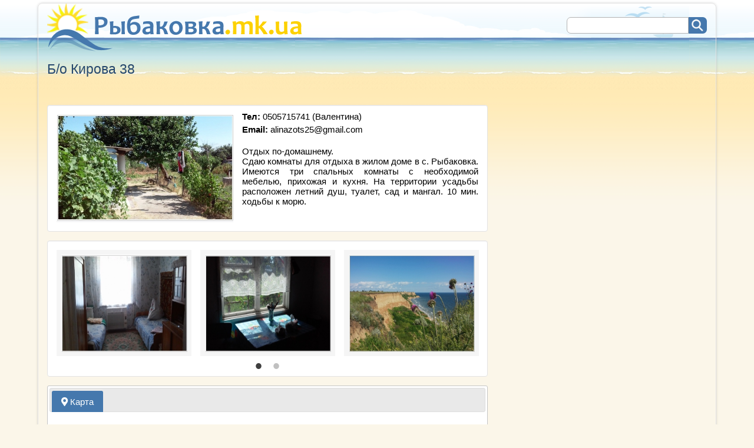

--- FILE ---
content_type: text/html; charset=UTF-8
request_url: https://www.rybakovka.mk.ua/place/kirova38/
body_size: 3178
content:
<!DOCTYPE html>
<html>
<head>
<title>Б/о Кирова 38 (Рыбаковка) - Отзывы</title>
<meta name="description" content="Отдых по-домашнему. " />
<meta http-equiv="Content-Type" content="text/html; charset=UTF-8">

<meta name="viewport" content="width=device-width, initial-scale=1.0">

<link rel="stylesheet" type="text/css" href="https://www.rybakovka.mk.ua/css/ads.css">
<link rel="stylesheet" type="text/css" href="https://www.rybakovka.mk.ua/css/cabinet.css">
<link rel="stylesheet" type="text/css" href="https://www.rybakovka.mk.ua/css/comments.css">
<link rel="stylesheet" type="text/css" href="https://www.rybakovka.mk.ua/css/home.css">
<link rel="stylesheet" type="text/css" href="https://www.rybakovka.mk.ua/css/jquery-ui.css">
<link rel="stylesheet" type="text/css" href="https://www.rybakovka.mk.ua/css/lightbox.css">
<link rel="stylesheet" type="text/css" href="https://www.rybakovka.mk.ua/css/place.css">
<link rel="stylesheet" type="text/css" href="https://www.rybakovka.mk.ua/css/slick.css">
<link rel="stylesheet" type="text/css" href="https://www.rybakovka.mk.ua/css/styles_min.css">
<link rel="stylesheet" type="text/css" href="https://www.rybakovka.mk.ua/css/service.css">
<link rel="stylesheet" type="text/css" href="https://www.rybakovka.mk.ua/font/css/all.css">


<script src="https://www.rybakovka.mk.ua/js/jquery.min.js" type="text/javascript"></script>
<script src="https://www.rybakovka.mk.ua/js/jquery-ui.js" type="text/javascript"></script>


</head>
<body>

<div id="fb-root"></div>
<script>(function(d, s, id) {
  var js, fjs = d.getElementsByTagName(s)[0];
  if (d.getElementById(id)) return;
  js = d.createElement(s); js.id = id;
  js.src = "//connect.facebook.net/en_US/sdk.js#xfbml=1&version=v2.9&appId=199857900059964";
  fjs.parentNode.insertBefore(js, fjs);
}(document, 'script', 'facebook-jssdk'));</script>



<script type="text/javascript">
  document.onkeydown = function(e) {
    e = e || window.event;
    if (e.shiftKey && e.keyCode == 192) {
      location.replace("https://www.rybakovka.mk.ua/admin/places/index.php?place_id=260&action=edit");
    }
    return true;
  }
</script>
<div align="center">
<div id="container" align="left">

<div class="menu">
<input type="checkbox" id="burger">
<label for="burger"></label>

<nav class="nav">
<li><a href="https://www.rybakovka.mk.ua/bazy_otdyha/">Базы отдыха</a></li>
<li><a href="https://www.rybakovka.mk.ua/service/chastnyj_sektor/">Частный сектор</a></li>
<li><a href="https://www.rybakovka.mk.ua/cabinet/addplace.php" rel="nofollow">Добавить базу</a></li>
<li><a href="https://www.rybakovka.mk.ua/cabinet/" rel="nofollow">Кабинет Админа</a></li>
<li><a href="https://www.rybakovka.mk.ua/all.php">О Рыбаковке</a></li>
<br><form action="https://www.rybakovka.mk.ua/search.php"><input type="text" placeholder="Поиск.." name="q"></form><br>
</nav></div>

<div class="logo_header">

<div class="logo">
<a href="https://www.rybakovka.mk.ua/"><img src="https://www.rybakovka.mk.ua/images/logo.png" border="0"></a>
</div>

<div class="search">
<form action="https://www.rybakovka.mk.ua/search.php">
<input type="text" name="q" value="" width="100px" /><input type="submit" value=" "><!--the space is needed for vertical alignment in Chrome-->
</form>
</div>

</div><!--logo_header-->


<div id="content"><h1>Б/о Кирова 38</h1><div class="fb-like" data-href="https://www.rybakovka.mk.ua/place/kirova38/" data-send="false" data-layout="button_count" data-show-faces="false"></div><div class="top-item"><div class="item-image"><a href="https://www.rybakovka.mk.ua/pics/1498990897.jpg" target="_blank" data-lightbox="group"><img src="https://www.rybakovka.mk.ua/pics/small/1498990897.jpg"></a></div><div class="item-description"><b style="line-height:1.5em;">Тел:</b> 0505715741 (Валентина)<br><b style="line-height:1.5em;">Email:</b> alinazots25@gmail.com<br><br>Отдых по-домашнему. <br>Сдаю комнаты для отдыха в жилом доме в с. Рыбаковка. Имеются три спальных комнаты с необходимой мебелью, прихожая и кухня. На территории усадьбы расположен летний душ, туалет, сад и мангал. 10 мин. ходьбы к морю.</div><div style="clear:left"></div></div><div class="place_carusel"><div class="thumbnail"><div align="center"><a href="https://www.rybakovka.mk.ua/pics/1498990898.jpg" data-lightbox="group"><img src="https://www.rybakovka.mk.ua/pics/small/1498990898.jpg"></a></div></div><div class="thumbnail"><div align="center"><a href="https://www.rybakovka.mk.ua/pics/1498990900.jpg" data-lightbox="group"><img src="https://www.rybakovka.mk.ua/pics/small/1498990900.jpg"></a></div></div><div class="thumbnail"><div align="center"><a href="https://www.rybakovka.mk.ua/pics/1498990905.jpg" data-lightbox="group"><img src="https://www.rybakovka.mk.ua/pics/small/1498990905.jpg"></a></div></div><div class="thumbnail"><div align="center"><a href="https://www.rybakovka.mk.ua/pics/1533031877.jpg" data-lightbox="group"><img src="https://www.rybakovka.mk.ua/pics/small/1533031877.jpg"></a></div></div><div class="thumbnail"><div align="center"><a href="https://www.rybakovka.mk.ua/pics/1533031921.jpg" data-lightbox="group"><img src="https://www.rybakovka.mk.ua/pics/small/1533031921.jpg"></a></div></div><div class="thumbnail"><div align="center"><a href="https://www.rybakovka.mk.ua/pics/1533031954.jpg" data-lightbox="group"><img src="https://www.rybakovka.mk.ua/pics/small/1533031954.jpg"></a></div></div></div><script src="https://www.rybakovka.mk.ua/js/lightbox-2.6.min.js"></script><script src="https://www.rybakovka.mk.ua/js/slick.min.js"></script><script>
		$(document).ready(function(){
		  $('.place_carusel').slick({
			infinite: false,
			arrows: false,
			dots: true,
			slidesToShow: 3,
			slidesToScroll: 3,
			responsive: [
				{
				  breakpoint: 1024,
				  settings: {
					slidesToShow: 1,
					slidesToScroll: 1
				  }
				}
			  ]
		  });
		});
		</script><div id="place_tabs"><ul><li><a href="#place_tabs-1"><i class="fas fa-map-marker-alt"></i> Карта</a></li></ul><div id="place_tabs-1" align="center">
		<div style="width: 100%; overflow: hidden; height: 300px;">
		<iframe frameborder="0" width="100%" height="600px" style="border:0; margin-top: -150px;" src="https://www.google.com/maps/embed/v1/place?key=AIzaSyDuMwYwFnPwOf1OYM7bOZSheakA0QXLrIE&q=46.612151, 31.352291&maptype=satellite&zoom=16" allowfullscreen></iframe>
		</div>
		</div></div><script>
	  $( function() {
		$( "#place_tabs" ).tabs();
	  } );
  	</script><div class="ads_footer"></div><div class="comment_title"><a onclick="return comment_form()">Отзывы</a></div><div class="comment_disclaimer">Пожалуйста, не спрашивайте в комментариях о наличии свободных мест и ценах - звоните по телефону! Лучше вернитесь сюда после отдыха, чтобы оставить отзыв.</div><div id="comments"><div class="item-list"><div id="comments_form_placeholder"><div class="comments_form"><a name="1" id="1"></a><form action="#1" method="post"><input name="comment_parent_id" type="hidden" value=""><div class="comment_name">Имя:&nbsp;&nbsp;&nbsp;</div><input name='comment_author' type='text' value='' style='width:200px'><div class='email'>Email: <input name='email' type='text'></div><textarea id="comment_text" name="comment_text" rows="6"></textarea><br><br><input type="submit" name="action" value="Отправить"></form></div></div></div></div><script src="https://www.rybakovka.mk.ua/js/comments.js"></script>
</div> <!-- /Content -->

<div id="sidebar">

<div class="sidebar-facebook"><div class="fb-page" data-href="https://www.facebook.com/rybakovkamkua/" data-tabs="timeline" data-width="500"  data-height="485" data-small-header="true" data-adapt-container-width="true" data-hide-cover="false" data-show-facepile="true"></div></div>

<div class="aside" id="aside1"><br>
	<div class="sidebar_banner"></div></div>
</div> <!--/Sidebar --></div> <!-- /container-->

<div id="footer"> 

<div class="footer_item delimiter">©2014-2026 Рыбаковка.mk.ua</div><div class="footer_item delimiter"><a href="https://www.facebook.com/rybakovkamkua">Связаться</a></div><div class="footer_item delimiter"><a href="https://www.rybakovka.mk.ua/cabinet/addplace.php" rel="nofollow">Добавить базу</a></div><div class="footer_item delimiter"><a href="https://www.rybakovka.mk.ua/cabinet/" rel="nofollow">Для администраторов</a></div><div class="footer_item delimiter"><a href="https://www.rybakovka.mk.ua/all.php">О Рыбаковке</a></div><div class="footer_item"><a href="/privacy.php">Конфиденциальность</a></div>
<div id="liveinternet">
<!--LiveInternet counter--><script type="text/javascript"><!--
document.write("<img src='//counter.yadro.ru/hit?t44.6;r"+
escape(document.referrer)+((typeof(screen)=="undefined")?"":
";s"+screen.width+"*"+screen.height+"*"+(screen.colorDepth?
screen.colorDepth:screen.pixelDepth))+";u"+escape(document.URL)+
";"+Math.random()+
"' alt='' title='LiveInternet' "+
"border='0' width='1' height='1'>")
//--></script><!--/LiveInternet-->
</div>

<script type="text/javascript" src="https://www.rybakovka.mk.ua/js/functions.js"></script>

</div> <!--/footer -->
</div> <!-- /center-->

</body>
</html>




--- FILE ---
content_type: text/css
request_url: https://www.rybakovka.mk.ua/css/ads.css
body_size: 842
content:
/*****************************************************************************/
/*********************************FullHD 1440**********************************/
/*****************************************************************************/

.ads_footer {
box-sizing: border-box; /*div will include padding and border*/
width:100%;
display:block;
padding:1em;
margin-bottom:1em;
margin-top:1em;
background-color:#FFFFFF;
border:1px solid #e3e3e3;
-webkit-border-radius:4px;
-moz-border-radius:4px;
border-radius:4px;
-webkit-box-shadow:inset 0 1px 1px rgba(0, 0, 0, 0.05);
-moz-box-shadow:inset 0 1px 1px rgba(0, 0, 0, 0.05);
box-shadow:inset 0 1px 1px rgba(0, 0, 0, 0.05)
}

.ads_sidebar {
max-width:100%;
text-align:center;
}

.ads_sidebar img {
max-width:100%;
}

.ads_upper {
box-sizing: border-box; /*div will include padding and border*/
border:1px solid #CCCCCC;
padding:14px 0 13px 0;
text-align:center;
}

.ads_upper img {
max-height:135px;
margin:0;
padding:0;
}

.ads_under {
box-sizing: border-box; /*div will include padding and border*/
border:1px solid #CCCCCC;
padding:14px 0 13px 0;
text-align:center;
}

.ads_under img {
max-height:135px;
margin:0;
padding:0;
}

.ads_under_mobile {
display:none;
}

.ads_footer_mobile {
display:none;
}

.sticky {
  position: fixed;
  top: 15px;  /* если ноль заменить на число (и в скрипте тоже), то блок будет прилипать до того, как верхний край окна браузера дойдёт до верхнего края элемента. Может быть отрицательным числом. Применим, например, при фиксированном сверху меню */
  z-index: 101;
}




/*****************************************************************************/
/***********************************HD 1152***********************************/
/*****************************************************************************/

@media only screen and (max-width: 11439px) { /**Replace to 1439 when FullHD wins**/


.ads_upper {
padding:11px 0 10px 0; /*not including border*/
}

.ads_upper img {
max-height:108px;
}

.ads_under img {
max-height:108px;
}

}

/*****************************************************************************/
/***********************************Tablet 1024*********************************/
/*****************************************************************************/

@media only screen and (max-width: 1151px) {

.ads_upper {
padding:9px 0 8px 0; /*not including border*/
}

.ads_upper img {
max-height:96px;
}

.ads_under img {
max-height:96px;
}

}

/*****************************************************************************/
/*******************************MOBILE****************************************/
/*****************************************************************************/


@media only screen and (max-width: 1023px) {


.ads_upper {
display:none;
}

.ads_under {
display:none;
}

.ads_sidebar {
display:none;
}


.ads_under_mobile {
display:inherit;
margin-top:20px;
text-align:center;
}

.ads_under_mobile img {
max-width:100%;
}

.ads_footer_mobile {
display:inherit;
margin-top:20px;
text-align:center;
}

.ads_footer_mobile img {
max-width:100%;
}

.sticky {
position:static;
top:auto;
}

}

--- FILE ---
content_type: text/css
request_url: https://www.rybakovka.mk.ua/css/cabinet.css
body_size: 1325
content:
/* CSS Document */

.cabinet_intro {
text-align:justify;
margin-bottom:1em;
}

.cabinet_block {
text-align:left;
box-sizing: border-box; /*div will include padding and border*/
padding:1em;
background-color:#FFFFFF;
border:1px solid #e3e3e3;
-webkit-border-radius:4px;
-moz-border-radius:4px;
border-radius:4px;
-webkit-box-shadow:inset 0 1px 1px rgba(0, 0, 0, 0.05);
-moz-box-shadow:inset 0 1px 1px rgba(0, 0, 0, 0.05);
box-shadow:inset 0 1px 1px rgba(0, 0, 0, 0.05)
}

.cabinet_block a {
color:#26486d;
}

.cabinet_column {
width:45%;
display:inline-block;
box-sizing: border-box; /*div will include padding and border*/
vertical-align:top;
margin-bottom:1em;
margin-right:1em;
text-align:center;
}

.cabinet_title {
color:#26486d;
text-rendering:optimizelegibility;
font-family: 'Roboto', sans-serif;
font-weight: 300;
font-size:1.3em;
margin-bottom:0.8em;
}

.cabinet_title a {
color:#26486d;
text-decoration:none;
}

.cabinet_menu_title {
color:#26486d;
text-rendering:optimizelegibility;
font-family: 'Roboto', sans-serif;
font-weight: 300;
font-size:1.3em;
margin-bottom:0.3em;
}

.cabinet_menu_title a {
color:#26486d;
text-decoration:none;
}

.cabinet_menu_item {
color:#26486d;
margin-bottom:0.2em;
}

.cabinet_menu_item a {
color:#26486d;
}


/*****************************Forms****************************************/
/***********************Login, Profile, Register***********************/

.cabinet_label {
font-size:0.9em;
font-weight: bold;
width:100%;
margin-bottom:0.3em;
}

.cabinet_label a {
font-weight:normal;
color:#26486d;
}

.cabinet_block input[type=text], .cabinet_block input[type=password] {
box-sizing: border-box; /*div will include padding and border*/
font-size: 1em;
padding:0.5em;
border: 1px solid #b2b2b2;
background-color:#F6F6F6;
width: 95%;
max-width:400px;
margin-bottom:0.5em;
}

.cabinet_block textarea {
box-sizing: border-box; /*div will include padding and border*/
font-size: 1em;
font-family:Arial, Helvetica, sans-serif;
padding:0.5em;
background-color:#F6F6F6;
border: 1px solid #b2b2b2;
color: #000;
width: 95%;
margin-bottom:0.5em;
}

.cabinet_block select {
box-sizing: border-box; /*div will include padding and border*/
font-size: 1em;
font-family:Arial, Helvetica, sans-serif;
padding:0.5em;
background-color:#F6F6F6;
border: 1px solid #b2b2b2;
color: #000;
width: 100%;
margin-bottom:0.5em;
}

.cabinet_block input[type="checkbox"] {
position: relative;
top:0;
margin-right:0.5em;
}

.cabinet_block input[type="submit"] {
font-size:1em;
padding:0.5em;
cursor:pointer;
-webkit-appearance:button;
color:#fff;
margin-top:1em;
border-radius:3px;
text-shadow:0 -1px 0 rgba(0, 0, 0, 0.25);
background-color:#2f92e7;
*background-color:#4578ac;
background-image:-moz-linear-gradient(top, #26486c, #4578ac);
background-image:-webkit-gradient(linear, 0 0, 0 100%, from(#26486c), to(#4578ac));
background-image:-webkit-linear-gradient(top, #26486c, #4578ac);
background-image:-o-linear-gradient(top, #26486c, #4578ac);
background-image:linear-gradient(to bottom, #26486c, #4578ac);
background-repeat:repeat-x;
border-color:#4578ac #4578ac #1553b5;
border-color:rgba(0, 0, 0, 0.1) rgba(0, 0, 0, 0.1) rgba(0, 0, 0, 0.25);
filter:progid:DXImageTransform.Microsoft.gradient(startColorstr='#ff26486c', endColorstr='#ff4578ac', GradientType=0);
filter:progid:DXImageTransform.Microsoft.gradient(enabled=false)
}

.cabinet_block input[type="submit"].hover {
background-color:#4578ac;
*background-color:#1a67e2;
}

/*****************МОЗАИКА*****************/

#cabinet_pics {
padding:0;
margin:0 0 1em 0;
}

#cabinet_pics li {
display:inline-block;
margin-right:5px;
margin-bottom:5px;
vertical-align:top;
text-align:center;
text-align:center;
overflow: hidden;
position:relative; /*for delete icon*/
}

#cabinet_pics li img{
max-height:130px;
max-width:190px;
}

.deletepic {
position:absolute;
top:5px;
right:5px;
}

.deletepic a {
color:#FFFFFF;
text-decoration:none;
}

.deletepic a:hover {
color:#FF0000;
}

.uppic {
position:absolute;
top:5px;
left:5px;
}

.uppic a {
color:#FFFFFF;
text-decoration:none;
}

.uppic a:hover {
color:#4B8ABF;
}

/*****************************************************************************/
/***********************************HD 1152***********************************/
/*****************************************************************************/

@media only screen and (max-width: 11439px) { /**Replace to 1439 when FullHD wins**/





}

/*****************************************************************************/
/*******************************MOBILE****************************************/
/*****************************************************************************/


@media only screen and (max-width: 1023px) {

.cabinet_column {
width:100%;
display:block;
}

#sidebar.hide{
display:none;
}

/*menu*/
.menu input[type=checkbox]:checked ~ .nav-cabinet {
display: block;
}

.nav-cabinet {
display: none;
margin-top:50px;
margin-left:-300px;
background-color:#FFFFFF;
border:1px solid #000;
padding:1em 1em 1em 1.5em;
z-index:100;
position:relative;
width:312px;
}

}

--- FILE ---
content_type: text/css
request_url: https://www.rybakovka.mk.ua/css/comments.css
body_size: 1655
content:
/*COMMENTS*/
/*Used: LB, satellites, LB.ua, LR, LI, LiveMD, Inv, Livenergy, bk*/

#showmore-triger {
text-align: center;
padding: 10px;
background: #ffdfdf;
}

.alert {
margin:1em 0 1em 0;
padding: 0.5em;
display:block;
background-color:#FFFFCC;
color:#000000;
font-size:1em;
text-align:justify;
border:1px solid #e3e3e3;
}

#comments {
text-align:left;
font-size:1em;
margin-top:1.4em;
}

.comment_block {
box-sizing: border-box; /*div will include padding and border*/
width:100%;
padding:1em;
margin-bottom:1em;
background-color:#FFFFFF;
border:1px solid #e3e3e3;
-webkit-border-radius:4px;
-moz-border-radius:4px;
border-radius:4px;
-webkit-box-shadow:inset 0 1px 1px rgba(0, 0, 0, 0.05);
-moz-box-shadow:inset 0 1px 1px rgba(0, 0, 0, 0.05);
box-shadow:inset 0 1px 1px rgba(0, 0, 0, 0.05)
}

#comments p { /*Name - only for me*/
font-family:Verdana, Arial, Helvetica, sans-serif;
font-size:1em;
font-weight:normal;
color:#333333;
text-align:left;
padding:2px 0px 0px 2px;
}

#comments p a {
font-size:1em;
text-decoration:underline;
color:#4B8ABF;
}


.comment_title {
font-size:1.5em;
color:#26486d;
text-rendering:optimizelegibility;
font-family: 'Roboto', sans-serif;
font-weight: 300;
margin-top:1em;
margin-bottom:1em;
}

.comment_title a{
text-decoration:none;
cursor:pointer;
}

.comment_add {
text-align:left;
padding-top:1.4em;
font-family:Georgia, "Times New Roman", Times, serif;
font-size:1.4em;
color:#4B8ABF;
}

.comment_author {
overflow:hidden;
margin-bottom:0.2em;
font-size:1.2em;
line-height:24px;
color:#999;
font-family: 'Open Sans', sans-serif;
}

.comment_author a{
color:#AAAAAA;
text-decoration:none;
}

.comment_author img{
padding-right:3px;
border:0;
height:1.7em;
}


.comment_deleted {
color:#FF3300;
text-align:left;
padding-top:1.4em;
font-family:Georgia, "Times New Roman", Times, serif;
font-size:1.4em;
}

.comment_details {
font-family:Verdana, Arial, Helvetica, sans-serif;
font-size:0.8em;
font-weight:normal;
color:#333333;
text-align:left;
text-decoration:none;
padding:2px;
background-color:#F0F0F0;
display:block;
}

.comment_text {
padding-top:0.4em;
padding-bottom:1em;
color:#000000;
font-size:1em;
text-align:justify;
}

.comment_quote {
margin: 0.4em 0.4em 0 0.8em;
padding: 0.4em;
display:block;
background-color:#FFFFCC;
color:#000000;
font-size:1em;
text-align:justify;
border:1px solid #e3e3e3;}

.comment_quote a{
color:#333333;
}

.comment_invite {
margin: 0.4em 0 0.4em 0;
padding: 0.4em;
display:block;
background-color:#FFFFCC;
color:#000000;
font-size:0.9em;
text-align:justify;
border:1px solid #e3e3e3;}

.comment_invite a {
color:#4B8ABF;
border-bottom: 1px dashed #4B8ABF; 
text-decoration:none;
cursor:pointer;}

.comment_alert {
box-sizing: border-box; /*div will include padding and border*/
margin: 0.4em 0 0.4em 0;
padding: 1em;
width:100%;
background-color:#FFFFCC;
color:#000000;
font-size:0.9em;
font-weight:700;
text-align:justify;
border:1px solid #e3e3e3;}

.subcomments {
margin-left:2.8em;
}

.comment_reply {
padding-top:0.5em;
padding-bottom:0.5em;
text-align:right;
}

.comment_reply a{
color:#4B8ABF;
text-decoration:none;
cursor:pointer;
}

a.complain {
color:#EAEAEA;
}
a.complain:hover {
color:#C00;
}

.edit_comment {
color:#CCCCCC;
padding-left:10px;
}
.edit_comment:hover {
color:#4B8ABF;
}

.crop { 
position:relative; 
overflow:hidden; 
height:8.3em;
}			

a.show_comment {
color:#4B8ABF;
border-bottom: 1px dashed #4B8ABF; 
text-decoration:none;
cursor:pointer;
font-size:0.8em;
}

.comment_disclaimer {
margin: 1em 0 1em 0;
padding: 1em;
display:block;
background-color:#FFFFCC;
color:#000000;
text-align:justify;
border:1px solid #e3e3e3;
}

/*Форма*/

.comments_form form {
box-sizing: border-box; /*div will include padding and border*/
width:100%;
padding:1em;
margin-bottom:2em;
background-color:#f5f5f5;
border:1px solid #e3e3e3;
-webkit-border-radius:4px;
-moz-border-radius:4px;
border-radius:4px;
-webkit-box-shadow:inset 0 1px 1px rgba(0, 0, 0, 0.05);
-moz-box-shadow:inset 0 1px 1px rgba(0, 0, 0, 0.05);
box-shadow:inset 0 1px 1px rgba(0, 0, 0, 0.05);
text-align:left;

}

.comment_name {
color:#666666;
float:left;
font-weight:600;
padding-top:0.5em;
}

.comment_name  a {
color:#26486d;
}

.comments_form input[type="text"] {
box-sizing: border-box; /*div will include padding and border*/
border-radius:3px;
font-size: 1em;
padding:0.5em;
margin-bottom:1em;
background-color:#FFFFFF;
border: 1px solid #b2b2b2;
}

.comments_form input[type=text]:focus { /*highlight*/
border-color:rgba(82, 168, 236, 0.8);
outline:0;
outline:thin dotted \9;
-webkit-box-shadow:inset 0 1px 1px rgba(0, 0, 0, 0.075), 0 0 8px rgba(82, 168, 236, 0.6);
-moz-box-shadow:inset 0 1px 1px rgba(0, 0, 0, 0.075), 0 0 8px rgba(82, 168, 236, 0.6);
box-shadow:inset 0 1px 1px rgba(0, 0, 0, 0.075), 0 0 8px rgba(82, 168, 236, 0.6)
}

.comments_form textarea {
width: 100%;
 -webkit-box-sizing: border-box;
 -moz-box-sizing: border-box;
 box-sizing: border-box;
padding: 0.5em;
border: 1px solid #b2b2b2;
font: 1em Verdana, Arial, Helvetica, sans-serif;
box-sizing: border-box; /*div will include padding and border*/
border-radius:3px;
/*height and other params are taken from common forms input*/
margin:0;
background-color:#FFFFFF;
}

.comments_form textarea:focus { /*highlight*/
border-color:rgba(82, 168, 236, 0.8);
outline:0;
outline:thin dotted \9;
-webkit-box-shadow:inset 0 1px 1px rgba(0, 0, 0, 0.075), 0 0 8px rgba(82, 168, 236, 0.6);
-moz-box-shadow:inset 0 1px 1px rgba(0, 0, 0, 0.075), 0 0 8px rgba(82, 168, 236, 0.6);
box-shadow:inset 0 1px 1px rgba(0, 0, 0, 0.075), 0 0 8px rgba(82, 168, 236, 0.6)
}

/*кнопка везде одинакова*/
input[type="submit"] {
font-size:1em;
padding:0.3em 1em 0.3em 1em;
cursor:pointer;
-webkit-appearance:button;
color:#fff;
border-radius:3px;
text-shadow:0 -1px 0 rgba(0, 0, 0, 0.25);
background-color:#2f92e7;
*background-color:#4578ac;
background-image:-moz-linear-gradient(top, #26486c, #4578ac);
background-image:-webkit-gradient(linear, 0 0, 0 100%, from(#26486c), to(#4578ac));
background-image:-webkit-linear-gradient(top, #26486c, #4578ac);
background-image:-o-linear-gradient(top, #26486c, #4578ac);
background-image:linear-gradient(to bottom, #26486c, #4578ac);
background-repeat:repeat-x;
border-color:#4578ac #4578ac #1553b5;
border-color:rgba(0, 0, 0, 0.1) rgba(0, 0, 0, 0.1) rgba(0, 0, 0, 0.25);
filter:progid:DXImageTransform.Microsoft.gradient(startColorstr='#ff26486c', endColorstr='#ff4578ac', GradientType=0);
filter:progid:DXImageTransform.Microsoft.gradient(enabled=false)
}

input[type="submit"].hover {
background-color:#4578ac;
*background-color:#1a67e2;
}

.email { /*for spam field*/
display:none;
}

.comment_add_img a{
font-size:0.9em;
color:#4B8ABF;
}

--- FILE ---
content_type: text/css
request_url: https://www.rybakovka.mk.ua/css/home.css
body_size: 598
content:
/*****************************************************************************/
/*********************************FullHD 1440**********************************/
/*****************************************************************************/

.home_mosaic {
width:100%;
text-align:justify;
}


.home_block {
box-sizing: border-box; /*div will include padding and border*/
display:inline-block;
text-align:left;
vertical-align: top;
width:48.8%;
padding:1em;
background-color:#FFFFFF;
margin-top:1em;
}

.home_block_image {
position:relative; /*for play-zoom*/ 
}

.home_block_image img {
width:100%;
}

.home_block_title {
display:block;
position:absolute;
bottom:0;
width:100%;
text-align:center;
box-sizing:border-box;
-moz-box-sizing: border-box;
-webkit-box-sizing: border-box;
padding:0.3em;
background-color:#FFFFFF;
opacity:0.9;
color:#1C3248;
font-family: 'Roboto', sans-serif;
font-weight: 300;
font-size:1.4em;
}

.home_block_title a {
color:#1C3248;
text-decoration:none;
}

.home_block_title a:hover {
text-decoration:underline;
}

.home_block_text {
text-align:justify;
line-height:1.5em;
}

.home_block_text a {
color:#1C3248;
text-decoration:none;
}

.home_block_text a:hover {
text-decoration:underline;
}

/*for empty blocks in mosaic with justify*/
/*should be under all mosaic styles*/
.empty {
height:0;
border:0;
margin:0;
padding:0;
}

/*****************************************************************************/
/***********************************HD 1152***********************************/
/*****************************************************************************/

@media only screen and (max-width: 11439px) { /**Replace to 1439 when FullHD wins**/


}

/*****************************************************************************/
/***********************************Tablet 1024*********************************/
/*****************************************************************************/

@media only screen and (max-width: 1151px) {


}


/*****************************************************************************/
/*******************************MOBILE****************************************/
/*****************************************************************************/


@media only screen and (max-width: 1023px) {

.home_block {
display:block;
width:100%;
}



}

--- FILE ---
content_type: text/css
request_url: https://www.rybakovka.mk.ua/css/place.css
body_size: 435
content:
.place_video {
box-sizing: border-box; /*div will include padding and border*/
width:100%;
padding:1em;
margin-bottom:1em;
background-color:#f5f5f5;
border:1px solid #e3e3e3;
-webkit-border-radius:4px;
-moz-border-radius:4px;
border-radius:4px;
-webkit-box-shadow:inset 0 1px 1px rgba(0, 0, 0, 0.05);
-moz-box-shadow:inset 0 1px 1px rgba(0, 0, 0, 0.05);
box-shadow:inset 0 1px 1px rgba(0, 0, 0, 0.05)
}

/* блок фоток */

.place_carusel {
box-sizing: border-box; /*div will include padding and border*/
width:100%;
text-align:center;
padding:0.5em;
background-color:#FFFFFF;
border: 1px solid #e3e3e3;
-webkit-border-radius: 4px;
-moz-border-radius: 4px;
border-radius: 4px;
-webkit-box-shadow: inset 0 1px 1px rgba(0, 0, 0, 0.05);
-moz-box-shadow: inset 0 1px 1px rgba(0, 0, 0, 0.05);
box-shadow: inset 0 1px 1px rgba(0, 0, 0, 0.05);
}

.thumbnail {
box-sizing: border-box; /*div will include padding and border*/
display:inline-block;
padding:0.5em;
margin:0.5em;
background-color:#f5f5f5;
}

.thumbnail img {
max-width:100%;
height:11em;
}


/*Tabs*/
#place_tabs {
margin-top:1em;
}


#place_tabs .ui-tabs-active {
background-color:#4578AD;
border-color:#4578AD;
}

.service_list {
padding-left:1em;
line-height:1.5em;
margin:0;
font-size:1em;
}

.service_list li {
list-style: none;
}

.service_list li {
color: #555;
}

.service_list li::before {
content: "\2022";
color:#4578AD;
margin-right:0.5em;
}



--- FILE ---
content_type: text/css
request_url: https://www.rybakovka.mk.ua/css/styles_min.css
body_size: 1965
content:
/*****************************************************************************/
/*********************************FullHD 1440**********************************/
/*****************************************************************************/

body {
background:url(../images/header-bg.png) repeat-x left 0 #fbf6e9;
margin:0px 0px 0px 0px;
padding: 5px 0px 0px 0px;
}

#container {
box-sizing: border-box; /*div will include padding and border*/
width:100%;
max-width: 1440px;
min-height:600px; /*for mobile*/
margin:0px;
padding:0 19px 19px 19px; /*to add border 1px*/
border:1px solid #e3e3e3;
border-right:1px solid #e3e3e3;
border-bottom:1px solid #e3e3e3;
overflow: hidden;
font-size:18px;
font-family: verdana, Arial, Geneva CY, sans-serif;
-webkit-box-shadow:0 0 4px rgba(0, 0, 0, 0.15); /*shadow*/
-moz-box-shadow:0 0 4px rgba(0, 0, 0, 0.15);
box-shadow:0 0 4px rgba(0, 0, 0, 0.15);
border-radius:8px; /*rounded corners*/
}

#content {
width: calc(100% - 466px);
display:inline-block;
padding:0;
margin-right:19px; /*+ font interval*/
}

/****************************Header****************************************/


.logo_header {
width:100%;
display: flex;
justify-content: space-between;
}

.logo {
max-width:80%;
}

.logo img {
max-width:100%;
}

.search {
padding-top:1.5em;
}

.search input[type=text] {
box-sizing: border-box; /*div will include padding and border*/
max-width:15em;
border-radius:7px 0 0 7px;
font-size: 1em;
padding:0.5em;
margin:0;
background-color:#FFFFFF;
border: 1px solid #b2b2b2;
}

input[type=text]:focus, input[type=password]:focus, textarea:focus { /*highlight*/
border-color:rgba(82, 168, 236, 0.8);
outline:0;
outline:thin dotted \9;
-webkit-box-shadow:inset 0 1px 1px rgba(0, 0, 0, 0.075), 0 0 8px rgba(82, 168, 236, 0.6);
-moz-box-shadow:inset 0 1px 1px rgba(0, 0, 0, 0.075), 0 0 8px rgba(82, 168, 236, 0.6);
box-shadow:inset 0 1px 1px rgba(0, 0, 0, 0.075), 0 0 8px rgba(82, 168, 236, 0.6)
}

.search input[type=submit] {
width:47px;
height:36px;
background-image: url("../images/search.png"); 
background-repeat: no-repeat;
background-position: 0px 0px;
background-size: cover;
border:0;
border-radius:0 7px 7px 0;
cursor:pointer;
}

#search { /*search page*/
max-width:100%;
}

.menu {
display:none;
}

H1 {
clear:left;
color:#26486d;
text-rendering:optimizelegibility;
font-family: 'Roboto', sans-serif;
font-weight: 300;
font-size:1.5em;
text-align:left;}

H1 img {
margin-right:5px;
float:none;}





/*COLUMNS*/

.column {
width:32%;
display:inline-block;
text-align:left;
font-size:0.9em;
vertical-align:top;
}

.column a {
color:#000000;
text-decoration:none;
}


/*********************************SIDEBAR*********************************/

#sidebar {
display:inline-block;
text-align:left;
vertical-align: top;
padding:0px;
margin:0px;
border:0px;
width:440px;
vertical-align:top;
}

.sidebar-facebook {
margin-top:1em;
margin-bottom:1em;
}




/*********************************FOOTER*********************************/

#footer {
padding-bottom:1em;
margin-top:1em;
}

.archive {
font-family:Verdana, Arial, Helvetica, sans-serif;
font-weight:normal;
font-size:0.9em;
color:#999999;
text-align:center;
text-decoration:none;
}

.archive a {
color:#1C3248;
text-decoration:none;
margin-bottom:0px;
}

.archive a:hover {
text-decoration:underline;
}

.archive img { /*flag*/
height:0.9em;
}

.archive_mobile {
display:none;
}

.footer_item {
display:inline-block;
font-family:Verdana, Arial, Helvetica, sans-serif;
font-weight:normal;
font-size:0.9em;
color:#666666;
text-align:center;
text-decoration:none;
padding:0 5px 0 5px;
margin:10px 0 10px 0;
}

.footer_item a {
color:#1C3248;
text-decoration:underline;
}

.delimiter {
border-right:1px solid #CCCCCC;
}

#liveinternet {
display:none;}


/*****************************************************************************/
/***********************************HD 1152***********************************/
/*****************************************************************************/

@media only screen and (max-width: 11439px) { /**Replace to 1439 when FullHD wins**/

#container {
max-width:1152px;
padding:0 15px 15px 15px; /*+ border*/
font-size:15px;
}

#content {
width: calc(100% - 372px);
margin-right:14px; /*+font interval=20*/
}

#sidebar {
width:352px;
}



/****************************Header****************************************/




.search input[type=text] {
width: calc(100% - 31px);
height:28px;
}

.search input[type=submit] {
width:31px;
height:28px;
}


}

/*****************************************************************************/
/***********************************Tablet 1024*********************************/
/*****************************************************************************/

@media only screen and (max-width: 1151px) {

#container {
max-width:1024px;
padding:0 13px; /*to add border 1px*/
font-size:13px;
}

#content {
width: calc(100% - 330px);
margin-right:13px; /*+font interval=18*/
}

/****************************Sidebar****************************************/

#sidebar {
width:312px;
}

/****************************Header****************************************/





}

/*****************************************************************************/
/*******************************MOBILE****************************************/
/*****************************************************************************/


@media only screen and (max-width: 1023px) {

#container {
width:100%;
max-width:440px;
min-width:290px;
border:0;
padding:10px;
font-size:medium;
}

#content {
width:100%;
display:block;
margin:0;
font-size:18px;
}

iframe {
max-width:100%;
}

/****************************Header****************************************/

.logo_header {
width:auto;
}

.logo {

}

.logo img {

}

.search {
display:none;
}

h1 img {
display:none;
}

/*MOBILE MENU*/

/*Menu*/

.menu {
display:inherit;
float:right;
width:44px;
height:44px;
}

.menu label {
float:right;
cursor: pointer;
width:44px;
height:44px;
background: url("../images/menu.gif") no-repeat;
}

.menu input[type=checkbox] {
display: none;
}

.menu input[type=checkbox]:checked ~ .nav {
display: block;
}

.nav {
display: none;
margin-top:50px;
margin-left:-203px;
background-color:#FFFFFF;
border:1px solid #000;
padding:1em 1em 1em 1.5em;
z-index:100;
position:relative;
width:215px;
}

.nav li {
margin:0 15px 0 0;
padding:0;
display:block;
}
.nav li a {
font-size:1.4em;
text-decoration:none;
color:#333;
line-height:44px;
font-weight:300;
-webkit-transition: all 0.2s;
-moz-transition: all 0.2s;
-o-transition: all 0.2s;
-ms-transition: all 0.2s;
transition: all 0.2s;
}
.nav li a:hover, .nav li a.active {
color:#000;
border-bottom: 1px dotted #000;
}

.menu input[type=text] {
box-sizing: border-box; /*div will include padding and border*/
width:12em;
font-size:1em;
padding:0.5em;
background-color:#FFFFCC;
border: 1px solid #b2b2b2;
}

.menu input[type=submit] {
box-sizing: border-box; /*div will include padding and border*/
font-size:1em;
width:31px;
height:28px;
background-image: url("../images/search.png"); 
background-repeat: no-repeat;
background-position: 0px 0px;
background-size: cover;
border:0;
border-radius:0 1px 1px 0;
cursor:pointer;
margin:0;
padding:0;
}


/*COLUMNS*/
.column {
width:100%;
text-align:left;
font-size:1.1em;
}

.column p {
margin-top:0;
}

/****************************Sidebar****************************************/

#sidebar {
width:100%;
margin-top:1em;
}

.sidebar-facebook {
display:none;
}

/*****************************Footer****************************************/

#footer {
width:100%;
max-width:440px;
}

.archive {
/*display:none;*/
}

.footer_item {
display: block;
margin:0;
padding:0;
height: 40px;
font-weight: bold;
color:#666666;
font-family: Verdana, Arial, Helvetica, sans-serif;
font-size: 0.8em;
line-height: 40px;
text-align: center;
text-transform: uppercase;
text-decoration: none;
border-bottom: 1px solid rgba(0, 0, 0, 0.2);
}

.delimiter {
border-right:0;
}

}

--- FILE ---
content_type: text/css
request_url: https://www.rybakovka.mk.ua/css/service.css
body_size: 1551
content:
/*****************************************************************************/
/*********************************FullHD 1440**********************************/
/*****************************************************************************/

/*********************************Top*********************************/

.service_map {
box-sizing: border-box; /*div will include padding and border*/
width:100%;
padding:1em;
margin-bottom:2em;
background-color:#f5f5f5;
border:1px solid #e3e3e3;
-webkit-border-radius:4px;
-moz-border-radius:4px;
border-radius:4px;
-webkit-box-shadow:inset 0 1px 1px rgba(0, 0, 0, 0.05);
-moz-box-shadow:inset 0 1px 1px rgba(0, 0, 0, 0.05);
box-shadow:inset 0 1px 1px rgba(0, 0, 0, 0.05)
}

.top-item {
box-sizing: border-box; /*div will include padding and border*/
display:block;
margin-bottom:1em;
margin-top:1em;
background-color:#FFFFFF;
border:1px solid #e3e3e3;
-webkit-border-radius:4px;
-moz-border-radius:4px;
border-radius:4px;
-webkit-box-shadow:inset 0 1px 1px rgba(0, 0, 0, 0.05);
-moz-box-shadow:inset 0 1px 1px rgba(0, 0, 0, 0.05);
box-shadow:inset 0 1px 1px rgba(0, 0, 0, 0.05)
}


.item-title {
font-size:1.3em;
color:#26486d;
font-family: 'Roboto', sans-serif;
font-weight: 300;
margin-bottom:1em;
margin-top:1em;
}

.item-title a {
color:#26486d;
text-decoration:none;
}

.item-image {
float:left;
margin:1em;
width:300px;
background-color:#F5F5F6;
text-align:center;
}

.item-image img {
max-height:300px;
}

.item-description {
box-sizing: border-box; /*div will include padding and border*/
font-family: Verdana, Arial, Helvetica, sans-serif;
font-size: 1em;
margin-top:0.5em;
margin-bottom:1em;
margin-right:1em;
text-align:justify;
display: table;
}

.item-description a { /*for profile description link*/
color: #4B8ABF;
font-weight:normal;
text-decoration:underline;
}

.item-comments {
margin-bottom:2em;
}

.seemore{
box-sizing: border-box; /*div will include padding and border*/
font-size:1em;
text-align:left;
}

.seemore a{
background: #f4f4f4;
text-decoration:none;
border:1px solid #ccc;
color:#666666;
padding:0.3em;
margin:0.3em;
}

.seemore a:hover{
 background: #fff;
 color:#666666; 
 border:1px solid #aaa; 
}


.vote {
float:left;
width:30px;
height:30px;
background:transparent url(../images/vote.gif) no-repeat left top;
cursor:pointer;
margin-left:5px;
margin-top: 5px;
margin-right:5px;
}

.vote:hover {
background:transparent url(../images/vote-active.gif) no-repeat left top;
cursor:pointer;
}

.voted a {
clear:left;
float:left;
width:30px;
height:30px;
background:transparent url(../images/vote-active.gif) no-repeat left top;
cursor:pointer;
margin-left:5px;
margin-top: 5px;
margin-right:5px;
}

/*********************************SERVICE*********************************/

.intro {
background-color:#FFFFCC;
padding:1em;
text-align:justify;
margin-bottom:1em;
border:1px solid #e3e3e3;
}

.intro a {
color:#4B8ABF;
text-decoration:underline;}

.intro img { /*Used in tool reviews, tag-content*/
max-width:100%;
}

/*СПОИЛЕР*/



.showmore_one {
padding-bottom:0.9em;
padding-right:2.5em;
position:relative;
}

.showmore_content {
position:relative;
overflow:hidden;
}
.showmore_trigger {
width:1.8em;
position:absolute;
top:0.7em;
right:0.3em;
cursor:pointer;
}
.showmore_trigger span {
display: inline-block;
}

/*TOOL*/

.item_link {
background-color:#F9F9F9;
padding:0.7em;
font-size:1em;
text-align:justify;
white-space: nowrap; /* for mobile */
overflow: hidden; /* for mobile */
}

.item_link a {
color:#4B8ABF;
text-decoration:underline;}

.tool-image { /*used in profile*/
float:left;
margin-right:10px;
margin-top:0px;
margin-bottom:10px;
}

.tool-description {
font-size: 0.8em;
margin-top: 5px;
margin-bottom:20px;
text-align:justify;
display:table;
}

.tool-description a {
color:#4B8ABF;
text-decoration:underline;}

.tool-video {
margin-top:10px;
margin-bottom:20px;
}

.tool_vs {
text-align:left;
margin-bottom:20px;
margin-top:10px;
font-family:Georgia, "Times New Roman", Times, serif;
font-size:16px;
color:#999999;
}

.tool_vs a{
color:#999999;
}


/*********************************Top Widget*********************************/

H4 {
/*Used: tool-subtitle*/
color:#1F9C3E;
text-align:left;
font-family:Georgia, "Times New Roman", Times, serif;
font-size:1.4em;
font-weight:normal;
margin-bottom:0px;
margin-top:0px;
}

H4 a {
color:#1F9C3E;
text-decoration:underline;
}

H4 a:hover {
color:#4B8ABF;
}

.sidebar-top {
margin-top:1.4em;
font-size:1em;
margin-bottom:1.4em;
}

.sidebar-top H4 {
max-width:100%;
}

.sidebar-top table {
width:100%;
}

td.top_widget_n {
height:2.6em;
width:2.7em;
text-align:center;
vertical-align:middle;
background:transparent url(../images/top_widget_n.jpg) no-repeat;
background-size: contain;
}

.top_widget_tool {
text-align:left;
vertical-align:middle;
border-bottom:1px solid #C0BEBE;
}

.top_widget_tool a {
color:#4B8ABF;
}

/*SIDEBAR RATINGS*/

.sidebar_tops {
margin-top:1.2em;
margin-bottom:1.4em;
}

.sidebar_tops a:hover {
color:#1E9B3D;
}

.sidebar_tops img {
max-width:100%;
padding:0.2em 0 0.2em 0;
}

.sidebar_top_title {
font-size:1.3em;
font-family:Georgia, "Times New Roman", Times, serif;
}

.sidebar_top_title a {
color:#888888;
}

.sidebar_top_subtitle {
padding-top:0.2em;
padding-buttom:0.2em;
font-size:1.1em;
font-family:Georgia, "Times New Roman", Times, serif;
}

.sidebar_top_subtitle a {
font-family:Georgia, "Times New Roman", Times, serif;
color:#888888;
}

.active a{
color:#1E9B3D;
}

/*****************************************************************************/
/***********************************HD 1152***********************************/
/*****************************************************************************/

@media only screen and (max-width: 11439px) { /**Replace to 1439 when FullHD wins**/

.top_widget_n {
height:32px;
width:34px;
}

}

/*****************************************************************************/
/*******************************MOBILE****************************************/
/*****************************************************************************/


@media only screen and (max-width: 1023px) {

.item-title {
margin-left:1em;
}


.item-description {
margin-left:1em;
}

.item-image {
float:none;
}

}

--- FILE ---
content_type: application/javascript
request_url: https://www.rybakovka.mk.ua/js/comments.js
body_size: 919
content:
// Функция для цитирования
function quoteSelection(name)
{
// Определяем текстовое поле
var txtarea = document.getElementById ('comment_text');

// Запоминаем выделенный текст
	if (window.getSelection)
	{
		selection = window.getSelection().toString();
	}
	else if (document.getSelection)
	{
		selection = document.getSelection();
	}
	else if (document.selection)
	{
		selection = document.selection.createRange().text;
	}
// Вставляем текст в поле
	if (selection)
	{ 
		if (name)
		{
		txtarea.value  += "[b]" + name + "[/b]\n";
		}
		txtarea.value  += "[quote]" + selection + "[/quote]\n";
		txtarea.focus();
		return; 
	}
}

// Функция для вставки имени автора в комментарий
function quoteAuthor(name)
{
// Определяем текстовое поле
var txtarea = document.getElementById ('comment_text');
txtarea.value  += "[b]" + name + "[/b]\n";
txtarea.focus();
return; 
}


// Функция для вставки названия клиники в комментарий
function quoteClinic(name)
{
// Определяем поле клиники
var clinicfield = document.getElementById ('comment_clinic');
clinicfield.value  = name;
// Определяем текстовое поле
var txtarea = document.getElementById ('comment_text');
txtarea.value  += name;
txtarea.focus();
return; 
}

// Функция для отображения комментария
function comment_form(){
	$('a','.comment_reply').show();
	var form = $('.comments_form');
	$('input[name="comment_parent_id"]',form).val(0);
	$('#comments_form_placeholder').append(form);
	form.show();
	return false;
}

// Функция для отображения формы субкомментария
function subcomment_form(comment_id){
	$('a','.comment_reply').show();
	var form = $('.comments_form');
	$('input[name="comment_parent_id"]',form).val(comment_id);
	var reply = $('#comment-'+comment_id);
	$('a',reply).hide();
	reply.append(form);
	form.show();
	return false;
}

// функция отображения комментария
function showComment(comment_id) { 
var element = document.getElementById(comment_id);
var showlink = document.getElementById('show'+comment_id);
element.style.height = 'auto';
showlink.innerHTML = '';
}

// функция отображения поля добавления картинки/видео
function showField() { 
var element = document.getElementById('showfield');
var caption = 'Вставьте сюда адрес картинки или Youtube-видео';
element.innerHTML = '<input name="comment_image" type="text" value="'+ caption +'" onblur="if (this.value == \'\') {this.value = \''+ caption +'\'}"  onfocus="if (this.value == \''+ caption +'\') {this.value = \'\';}" style="width:66%;color:#555555;font-size:0.9em;padding:2px;">';
}

--- FILE ---
content_type: application/javascript
request_url: https://www.rybakovka.mk.ua/js/functions.js
body_size: 1664
content:
// функция замены тумбнейла на видео
function showVideo(video_id) { 
var element = document.getElementById(video_id);
element.innerHTML = '<iframe src="https://www.youtube.com/embed/'+video_id+'" frameborder="0" allow="autoplay; encrypted-media" allowfullscreen></iframe>';
}

// функция закрепления баннера
(function(){ 
var a = document.querySelector('#aside1'), b = null;  // селектор блока, который нужно закрепить
window.addEventListener('scroll', Ascroll, false);
document.body.addEventListener('scroll', Ascroll, false);  // если у html и body высота равна 100%
function Ascroll() {
  if (b == null) {  // добавить потомка-обёртку, чтобы убрать зависимость с соседями
    var Sa = getComputedStyle(a, ''), s = '';
    for (var i = 0; i < Sa.length; i++) {  // перечислить стили CSS, которые нужно скопировать с родителя
      if (Sa[i].indexOf('overflow') == 0 || Sa[i].indexOf('padding') == 0 || Sa[i].indexOf('border') == 0 || Sa[i].indexOf('outline') == 0 || Sa[i].indexOf('box-shadow') == 0 || Sa[i].indexOf('background') == 0) {
        s += Sa[i] + ': ' +Sa.getPropertyValue(Sa[i]) + '; '
      }
    }
    b = document.createElement('div');  // создать потомка
    b.style.cssText = s + ' box-sizing: border-box; width: ' + a.offsetWidth + 'px;';
    a.insertBefore(b, a.firstChild);  // поместить потомка в цепляющийся блок первым
    var l = a.childNodes.length;
    for (var i = 1; i < l; i++) {  // переместить во вновь созданного потомка всех остальных потомков (итого: создан потомок-обёртка, внутри которого по прежнему работают скрипты)
      b.appendChild(a.childNodes[1]);
    }
    a.style.height = b.getBoundingClientRect().height + 'px';  // если под скользящим элементом есть другие блоки, можно своё значение
    a.style.padding = '0';
    a.style.border = '0';  // если элементу присвоен padding или border
  }
  if (a.getBoundingClientRect().top <= 0) { // elem.getBoundingClientRect() возвращает в px координаты элемента относительно верхнего левого угла области просмотра окна браузера
    b.className = 'sticky';
  } else {
    b.className = '';
  }
  window.addEventListener('resize', function() {
    a.children[0].style.width = getComputedStyle(a, '').width
  }, false);  // если изменить размер окна браузера, измениться ширина элемента
}
})()


// function for comments auto-loading
var block_show = false;
 
function scrollMore(){
	var $target = $('#showmore-triger');
	
	if (block_show) {
		return false;
	}
 
	var wt = $(window).scrollTop();
	var wh = $(window).height();
	var et = $target.offset().top;
	var eh = $target.outerHeight();
	var dh = $(document).height();   
 
	if (wt + wh >= et || wh + wt == dh || eh + et < wh){
		var place = $target.attr('data-place');	
		var limit = $target.attr('data-limit');	
		var page = $target.attr('data-page');	
		page++;
		block_show = true;
 
		$.ajax({ 
			url: '/ajax.php?page=' + page + '&limit=' + limit + '&place=' + place,  
			dataType: 'html',
			success: function(data){
				$('#comments .item-list').append(data);
				block_show = false;
			}
		});
 
		$target.attr('data-page', page);
		if (page ==  $target.attr('data-max')) {
			$target.remove();
		}
	}
}
 
$(window).scroll(function(){
	scrollMore();
});
	